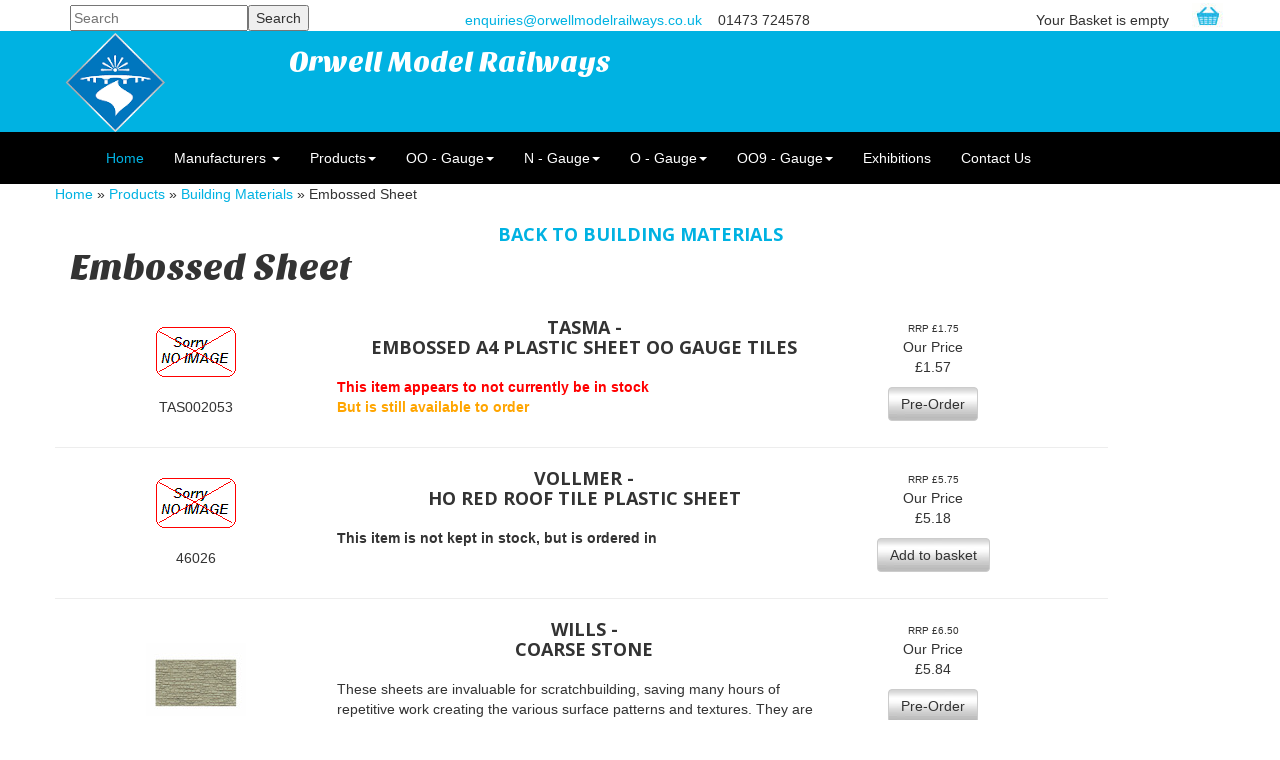

--- FILE ---
content_type: text/html; charset=UTF-8
request_url: https://www.orwellmodelrailways.co.uk/products/building-materials/embossed-sheet?page=9
body_size: 8834
content:
<!DOCTYPE html>
<html lang='en'>
<head>
    <meta charset='utf-8'>
    <meta http-equiv='X-UA-Compatible' content='IE=edge'>
    <meta name='viewport' content='width=device-width, initial-scale=1'>
    <meta name='msvalidate.01' content='B1BEE7D02820F018C4F6F26A64F86D58' />
    <meta name='keywords' content='Embossed Sheet,Orwell, Model Railways, Railway,Railroad,model,train,trains,ipswich,suffolk,england,exhibition,Bachmann, Hornby, Graham Farish, Chooch'>
    <meta name='description' content='Results 81-90 of 114 '>
    <meta name='title' content=' Page 9 Embossed Sheet available through Orwell Model Railways'>
    <title> Page 9 Embossed Sheet available through Orwell Model Railways</title>
    <!-- Bootstrap -->
    <link href='/css/newbootstrap.css' rel='stylesheet'>
    <link href='/css/sooz.css' rel='stylesheet' type='text/css'>
    <link href='/css/lightbox.min.css' rel='stylesheet'>
    <link href='https://fonts.googleapis.com/css?family=League+Script' rel='stylesheet' type='text/css'>
    <link rel='apple-touch-icon' sizes='180x180' href='/apple-touch-icon.png'>    <link rel='icon' type='image/png' sizes='32x32' href='/favicon-32x32.png'>    <link rel='icon' type='image/png' sizes='16x16' href='/favicon-16x16.png'>    <link rel='manifest' href='/site.webmanifest'>    <link rel='mask-icon' href='/safari-pinned-tab.svg' color='#5bbad5'>    <meta name='msapplication-TileColor' content='#2b5797'>    <meta name='theme-color' content='#ffffff'>    <meta property='og:site_name' content='Orwell Model Railways'>    <meta property='og:type' content='website' />    <meta property='og:url' content='https://www.orwellmodelrailways.co.uk/products/building-materials/embossed-sheet?page=9'>    <link rel='canonical' href='https://www.orwellmodelrailways.co.uk/products/building-materials/embossed-sheet?page=9' />
<link rel="prev" a href="https://www.orwellmodelrailways.co.uk/products/building-materials/embossed-sheet?page=8"/><link rel="next" a href="https://www.orwellmodelrailways.co.uk/products/building-materials/embossed-sheet?page=10"/>    <meta name='theme-color' content='#ffffff'>
<style type='text/css' media='all'>
</style>
    <!-- HTML5 shim and Respond.js for IE8 support of HTML5 elements and media queries -->
    <!-- WARNING: Respond.js doesn't work if you view the page via file:// -->
    <!--[if lt IE 9]>
    <script src='https://oss.maxcdn.com/html5shiv/3.7.2/html5shiv.min.js'></script>
    <script src='https://oss.maxcdn.com/respond/1.4.2/respond.min.js'></script>
    <![endif]-->
<script></script></head>
<body>
<!-- Google Analytics -->
                <script type='text/javascript'>
                (function(i,s,o,g,r,a,m){i['GoogleAnalyticsObject']=r;i[r]=i[r]||function(){
                (i[r].q=i[r].q||[]).push(arguments)},i[r].l=1*new Date();a=s.createElement(o),
                 m=s.getElementsByTagName(o)[0];a.async=1;a.src=g;m.parentNode.insertBefore(a,m)
                })(window,document,'script','//www.google-analytics.com/analytics.js','ga');

                ga('create', 'UA-109517756-1', 'www.orwellmodelrailways.co.uk');
                ga('send', 'pageview');
            </script>
            <!-- End Google Analytics --><!-- Global site tag (gtag.js) - Google Analytics -->
                <script async src='https://www.googletagmanager.com/gtag/js?id=G-BXHWT3KKYD'></script>
                <script>
                  window.dataLayer = window.dataLayer || [];
                  function gtag(){dataLayer.push(arguments);}
                  gtag('js', new Date());

                  gtag('config', 'G-BXHWT3KKYD');
                </script><div id='top-wrapper'><div id='top-wrapper'><div class='container hidden-991 hidden-480'><div class='row'><div class='col-md-4 search'><form action='/search.php' method='get'><input type='text' name='search' rows='1' maxlength='30' id='Search' style='vertical-align:middle;' placeholder='Search'></textarea><input type='submit' value='Search' style='vertical-align:middle;'></form></div><div class='enquiries'><span id='email'></span> &nbsp;&nbsp; 01473 724578</div><a href='/cart.php'><div id='basket'><span class='basket-number'></span></div></a><div class='float-right hidden-480'>Your Basket is empty</div></div></div><nav class='navbar navbar-inverse navbar-fixed-top hidden-992'><div class='container'><div class='navbar-header'><div class='icon-wrapper' onclick='showMobileSearch()' id='mobilesearch'>&nbsp;</div><a href='/cart.php'><div class='icon-wrapper' id='mobilebasket'>&nbsp;</div></a><a href='/'><div class='icon-wrapper' id='mobilehome'>&nbsp;</div></a><a href='tel:+441473 724578'><div class='icon-wrapper' id='mobilephone'>&nbsp;</div></a><a class='nav-bar-toggle collapsed' data-toggle='collapse' data-target='#mobileNavComponents' aria-expanded='false'><div class='icon-wrapper' id='mobilehamburger'>&nbsp;</div></a></div><div class='collapse navbar-collapse' id='mobileNavComponents'><ul class='nav navbar-nav navbar-right'><li class='active'><a href='/'>Home</a></li><li class='dropdown'><a href='#' class='dropdown-toggle' data-toggle='dropdown' role='button' aria-haspopup='true' aria-expanded='false'>Manufacturers <span class='caret'></span></a><ul class='dropdown-menu'><li title='Accurascale'><a href='/products/accurascale/'>Accurascale</a></li><li title='AK'><a href='/products//'>AK</a></li><li title='Albion Alloys'><a href='/products/albion-alloys/'>Albion Alloys</a></li><li title='Ancorton'><a href='/products/ancorton/'>Ancorton</a></li><li title='Auhagen'><a href='/products/auhagen/'>Auhagen</a></li><li title='Bachmann'><a href='/products/bachmann/'>Bachmann</a></li><li title='Bassett Lowke'><a href='/products/bassettlowke/'>Bassett Lowke</a></li><li title='Berko'><a href='/products/berko/'>Berko</a></li><li title='Busch'><a href='/products/busch/'>Busch</a></li><li title='C-Rail'><a href='/products/c-rail/'>C-Rail</a></li><li title='Chooch'><a href='/products/chooch/'>Chooch</a></li><li title='Corgi'><a href='/products/corgi/'>Corgi</a></li><li title='Dapol'><a href='/products/dapol/'>Dapol</a></li><li title='Dundas Models'><a href='/products/dundas-models/'>Dundas Models</a></li><li title='Eckon'><a href='/products/eckon/'>Eckon</a></li><li title='EFE Rail'><a href='/products/efe-rail/'>EFE Rail</a></li><li title='ER Décor'><a href='/products/er-decor/'>ER Décor</a></li><li title='Evergreen'><a href='/products/evergreen/'>Evergreen</a></li><li title='Expo Tools'><a href='/products/expo-tools/'>Expo Tools</a></li><li title='Gaugemaster'><a href='/products/gaugemaster/'>Gaugemaster</a></li><li title='General Electronics'><a href='/products/misc/'>General Electronics</a></li><li title='Graham Farish'><a href='/products/graham-farish/'>Graham Farish</a></li><li title='Heljan'><a href='/products/heljan/'>Heljan</a></li><li title='Hornby'><a href='/products/hornby/'>Hornby</a></li><li title='Humbrol'><a href='/products/humbrol/'>Humbrol</a></li><li title='id Backscenes'><a href='/products/id-backscences/'>id Backscenes</a></li><li title='Intentio'><a href='/products/intentio/'>Intentio</a></li><li title='Javis'><a href='/products/javis/'>Javis</a></li><li title='Kibri'><a href='/products/kibri/'>Kibri</a></li><li title='Metcalfe'><a href='/products/metcalfe/'>Metcalfe</a></li><li title='Mig'><a href='/products/mig-paints/'>Mig</a></li><li title='ModelMaker'><a href='/products/modelmaker/'>ModelMaker</a></li><li title='Modelscene'><a href='/products/model-scene/'>Modelscene</a></li><li title='Natural Scenics'><a href='/products/natscenics/'>Natural Scenics</a></li><li title='Noch'><a href='/products/noch/'>Noch</a></li><li title='Osbourne Model Kits'><a href='/products/omk/'>Osbourne Model Kits</a></li><li title='Oxford Diecast'><a href='/products/oxford-diecast/'>Oxford Diecast</a></li><li title='Oxford Rail'><a href='/products/oxfordrail/'>Oxford Rail</a></li><li title='Parkside'><a href='/products/parkside/'>Parkside</a></li><li title='PD Marsh'><a href='/products/pd-marsh/'>PD Marsh</a></li><li title='Peco'><a href='/products/peco/'>Peco</a></li><li title='Piko'><a href='/products/piko/'>Piko</a></li><li title='Plastruct'><a href='/products/plastruct/'>Plastruct</a></li><li title='Railtec'><a href='/products/railtec/'>Railtec</a></li><li title='Railway Miniatures'><a href='/products/railway-miniatures/'>Railway Miniatures</a></li><li title='Ratio'><a href='/products/ratio/'>Ratio</a></li><li title='Revell'><a href='/products/revell/'>Revell</a></li><li title='Roco'><a href='/products/roco/'>Roco</a></li><li title='Romford'><a href='/products/romford/'>Romford</a></li><li title='Tasma'><a href='/products/tasma/'>Tasma</a></li><li title='Taylor & Smith'><a href='/products/taylorsmith/'>Taylor & Smith</a></li><li title='Tiny Signs'><a href='/products/tiny-signs/'>Tiny Signs</a></li><li title='TrackSide Signs'><a href='/products/trackside/'>TrackSide Signs</a></li><li title='Viessmann'><a href='/products/viessmann/'>Viessmann</a></li><li title='Wills'><a href='/products/wills/'>Wills</a></li><li title='Woodland Scenics'><a href='/products/woodland-scenics/'>Woodland Scenics</a></li><li title='Rapido Trains UK'><a href='/products/rapidouk/'>Rapido Trains UK</a></li><li title='Revolution Trains'><a href='/products/revolution/'>Revolution Trains</a></li></ul></li><li class='dropdown'><a href='#' class='dropdown-toggle' data-toggle='dropdown' role='button' aria-haspopup='true' aria-expanded='false'>Products <span class='caret'></span></a><ul class='dropdown-menu'><li title='Accessories'><a href='/products/accessories/'>Accessories</a></li><li title='Books/DVDs/Puzzles'><a href='/products/books-dvd/'>Books/DVDs/Puzzles</a></li><li title='Building Materials'><a href='/products/building-materials/'>Building Materials</a></li><li title='Car System'><a href='/products/car-system/'>Car System</a></li><li title='Couplings'><a href='/products/couplings/'>Couplings</a></li><li title='DC Controllers'><a href='/products/dc-controllers/'>DC Controllers</a></li><li title='DCC'><a href='/products/dcc/'>DCC</a></li><li title='Decals'><a href='/products/decals/'>Decals</a></li><li title='Electrical'><a href='/products/electrical/'>Electrical</a></li><li title='Field System'><a href='/products/field-system/'>Field System</a></li><li title='Figures Other Scales'><a href='/products/figures/'>Figures Other Scales</a></li><li title='Glues & Sovents'><a href='/products/sovents/'>Glues & Sovents</a></li><li title='HO Gauge'><a href='/products/ho/'>HO Gauge</a></li><li title='Just Plug'><a href='/products/justplug/'>Just Plug</a></li><li title='Kit'><a href='/products/kit/'>Kit</a></li><li title='Lighting Kits'><a href='/products/lighting-kits/'>Lighting Kits</a></li><li title='N Gauge'><a href='/products/n/'>N Gauge</a></li><li title='O Gauge'><a href='/products/o/'>O Gauge</a></li><li title='Oil & Lubricants'><a href='/products/oil/'>Oil & Lubricants</a></li><li title='OO - Gauge'><a href='/products/oo/'>OO - Gauge</a></li><li title='Other'><a href='/products/other/'>Other</a></li><li title='Paints, Powders & Brushes'><a href='/products/paints/'>Paints, Powders & Brushes</a></li><li title='Plastic Kits'><a href='/products/plastic-kits/'>Plastic Kits</a></li><li title='Point Motors'><a href='/products/point-motors/'>Point Motors</a></li><li title='Power Management'><a href='/products/power-management/'>Power Management</a></li><li title='Power Supplies'><a href='/products/power-supplies/'>Power Supplies</a></li><li title='Railway Signage'><a href='/products/railway-signage/'>Railway Signage</a></li><li title='Scenics'><a href='/products/scenic/'>Scenics</a></li><li title='Signals'><a href='/products/signals/'>Signals</a></li><li title='Spares'><a href='/products/spares/'>Spares</a></li><li title='Subterrain'><a href='/products/subterrain/'>Subterrain</a></li><li title='Thomas & Friends'><a href='/products/thomas-and-friends/'>Thomas & Friends</a></li><li title='Tools'><a href='/products/tools/'>Tools</a></li><li title='Track - 1-G'><a href='/products/track-1-g/'>Track - 1-G</a></li><li title='Track - Z'><a href='/products/track-z/'>Track - Z</a></li><li title='Track Tidy'><a href='/products/track-tidy/'>Track Tidy</a></li><li title='Transfers'><a href='/products/transfer/'>Transfers</a></li><li title='TT - Gauge'><a href='/products/tt-gauge/'>TT - Gauge</a></li><li title='Water System'><a href='/products/water-system/'>Water System</a></li></ul></li><li class='dropdown'><a data-toggle='dropdown' class='dropdown-toggle' href='/products/oo/'>OO - Gauge<b class='caret'></b></a><ul role='menu' class='dropdown-menu'><li title='OO Gauge - Building Materials'><a href='/products/oo/building-materials/'>Building Materials</a></li><li title='OO Gauge - Buildings'><a href='/products/oo/buildings/'>Buildings</a></li><li title='OO Gauge - Coaches'><a href='/products/oo/coaches/'>Coaches</a></li><li title='OO Gauge - Containers'><a href='/products/oo/containers/'>Containers</a></li><li title='OO Gauge - Departmental Vehicles'><a href='/products/oo/departmental/'>Departmental Vehicles</a></li><li title='OO Gauge - Figures'><a href='/products/oo/figures/'>Figures</a></li><li title='OO Gauge - Lighting Kits'><a href='/products/oo/lighting-kits/'>Lighting Kits</a></li><li title='OO Gauge - Locomotives'><a href='/products/oo/locos/'>Locomotives</a></li><li title='OO Gauge - Road Vehicles'><a href='/products/oo/road-vehicles/'>Road Vehicles</a></li><li title='OO Gauge - Roadways'><a href='/products/oo/roadways/'>Roadways</a></li><li title='OO Gauge - Rolling Roads'><a href='/products/oo/rolling-roads/'>Rolling Roads</a></li><li title='OO Gauge - Scenics'><a href='/products/oo/scenic/'>Scenics</a></li><li title='OO Gauge - Signals'><a href='/products/oo/signals/'>Signals</a></li><li title='OO Gauge - Spares'><a href='/products/oo/spares/'>Spares</a></li><li title='OO Gauge - Track'><a href='/products/oo/track/'>Track</a></li><li title='OO Gauge - Train Packs'><a href='/products/oo/trainpacks/'>Train Packs</a></li><li title='OO Gauge - Train Sets'><a href='/products/oo/trainsets/'>Train Sets</a></li><li title='OO Gauge - Wagons'><a href='/products/oo/wagons/'>Wagons</a></li></ul></li><li class='dropdown'><a data-toggle='dropdown' class='dropdown-toggle' href='/products/n/'>N - Gauge<b class='caret'></b></a><ul role='menu' class='dropdown-menu'><li title='N Gauge - Building Materials'><a href='/products/n/building-materials/'>Building Materials</a></li><li title='N Gauge - Buildings'><a href='/products/n/buildings/'>Buildings</a></li><li title='N Gauge - Coaches'><a href='/products/n/coaches/'>Coaches</a></li><li title='N Gauge - Containers'><a href='/products/n/containers/'>Containers</a></li><li title='N Gauge - Figures'><a href='/products/n/figures/'>Figures</a></li><li title='N Gauge - Lighting Kits'><a href='/products/n/lighting-kits/'>Lighting Kits</a></li><li title='N Gauge - Locomotives'><a href='/products/n/locos/'>Locomotives</a></li><li title='N Gauge - Road Vehicles'><a href='/products/n/road-vehicles/'>Road Vehicles</a></li><li title='N Gauge - Roadways'><a href='/products/n/roadways/'>Roadways</a></li><li title='N Gauge - Scenics'><a href='/products/n/scenic/'>Scenics</a></li><li title='N Gauge - Signals'><a href='/products/n/signals/'>Signals</a></li><li title='N Gauge - Spares'><a href='/products/n/spares/'>Spares</a></li><li title='N Gauge - Track'><a href='/products/n/track/'>Track</a></li><li title='N Gauge - Train Packs'><a href='/products/n/trainpacks/'>Train Packs</a></li><li title='N Gauge - Train Sets'><a href='/products/n/trainsets/'>Train Sets</a></li><li title='N Gauge - Wagons'><a href='/products/n/wagons/'>Wagons</a></li></ul></li><li class='dropdown'><a data-toggle='dropdown' class='dropdown-toggle' href='/products/o/'>O - Gauge<b class='caret'></b></a><ul role='menu' class='dropdown-menu'><li title='O Gauge - Buildings'><a href='/products/o/buildings/'>Buildings</a></li><li title='O Gauge - Coaches'><a href='/products/o/coaches/'>Coaches</a></li><li title='O Gauge - Figures'><a href='/products/o/figures/'>Figures</a></li><li title='O Gauge - Locomotives'><a href='/products/o/locos/'>Locomotives</a></li><li title='O Gauge - Road Vehicles'><a href='/products/o/road-vehicles/'>Road Vehicles</a></li><li title='O Gauge - Roadways'><a href='/products/o/roadways/'>Roadways</a></li><li title='O Gauge - Signals'><a href='/products/o/signals/'>Signals</a></li><li title='O Gauge - Spares'><a href='/products/o/spares/'>Spares</a></li><li title='O Gauge - Track'><a href='/products/o/track/'>Track</a></li><li title='O Gauge - Wagons'><a href='/products/o/wagons/'>Wagons</a></li></ul></li><li class='dropdown'><a data-toggle='dropdown' class='dropdown-toggle' href='/products/oo9/'>oo9 - Gauge<b class='caret'></b></a><ul role='menu' class='dropdown-menu'><li title='oo9 Gauge - Buildings'><a href='/products/oo9/buildings/'>Buildings</a></li><li title='oo9 Gauge - Coaches'><a href='/products/oo9/coaches/'>Coaches</a></li><li title='oo9 Gauge - Locomotives'><a href='/products/oo9/locos/'>Locomotives</a></li><li title='oo9 Gauge - Spares'><a href='/products/oo9/spares/'>Spares</a></li><li title='oo9 Gauge - Track'><a href='/products/oo9/track/'>Track</a></li><li title='oo9 Gauge - Wagons'><a href='/products/oo9/wagons/'>Wagons</a></li></ul></li><li><a href='/exhibitions.php'>Exhibitions</a></li><li><a href='/contact.php'>Contact Us</a></li></ul></div></div></nav></div><div class='header-wrapper hidden-991 hidden-768 hidden-480'><div class='container'><div class='row'><div class='logo-small'><a href='/index.php'><img src='/images/company-logo-small.png' width='120' height='100' alt='Orwell Model Railways Logo' class='img-responsive'/></a></div><div id='header-text-wide'><div id='script-heading2'>Orwell Model Railways</div></div></div></div></div><div class='nav-wrapper hidden-991'><div class='container'><div class='row'><nav role='navigation' class='navbar navbar-inverse'><div class='navbar-header'><button type='button' data-target='#navbarCollapse' data-toggle='collapse' class='navbar-toggle'><span class='sr-only'>Toggle navigation</span><span class='icon-bar'></span><span class='icon-bar'></span><span class='icon-bar'></span></button><a href='#' class='navbar-brand'><div class='nav-blue hidden-992'>Menu</div></a></div><div id='navbarCollapse' class='collapse navbar-collapse'><ul class='nav navbar-nav'><li class='active'><a href='/'>Home</a></li><li class='dropdown'><a data-toggle='dropdown' class='dropdown-toggle' href='/products/'>Manufacturers <b class='caret'></b></a><ul role='menu' class='dropdown-menu'><li title='Accurascale'><a href='/products/accurascale/'>Accurascale</a></li><li title='AK'><a href='/products//'>AK</a></li><li title='Albion Alloys'><a href='/products/albion-alloys/'>Albion Alloys</a></li><li title='Ancorton'><a href='/products/ancorton/'>Ancorton</a></li><li title='Auhagen'><a href='/products/auhagen/'>Auhagen</a></li><li title='Bachmann'><a href='/products/bachmann/'>Bachmann</a></li><li title='Bassett Lowke'><a href='/products/bassettlowke/'>Bassett Lowke</a></li><li title='Berko'><a href='/products/berko/'>Berko</a></li><li title='Busch'><a href='/products/busch/'>Busch</a></li><li title='C-Rail'><a href='/products/c-rail/'>C-Rail</a></li><li title='Chooch'><a href='/products/chooch/'>Chooch</a></li><li title='Corgi'><a href='/products/corgi/'>Corgi</a></li><li title='Dapol'><a href='/products/dapol/'>Dapol</a></li><li title='Dundas Models'><a href='/products/dundas-models/'>Dundas Models</a></li><li title='Eckon'><a href='/products/eckon/'>Eckon</a></li><li title='EFE Rail'><a href='/products/efe-rail/'>EFE Rail</a></li><li title='ER Décor'><a href='/products/er-decor/'>ER Décor</a></li><li title='Evergreen'><a href='/products/evergreen/'>Evergreen</a></li><li title='Expo Tools'><a href='/products/expo-tools/'>Expo Tools</a></li><li title='Gaugemaster'><a href='/products/gaugemaster/'>Gaugemaster</a></li><li title='General Electronics'><a href='/products/misc/'>General Electronics</a></li><li title='Graham Farish'><a href='/products/graham-farish/'>Graham Farish</a></li><li title='Heljan'><a href='/products/heljan/'>Heljan</a></li><li title='Hornby'><a href='/products/hornby/'>Hornby</a></li><li title='Humbrol'><a href='/products/humbrol/'>Humbrol</a></li><li title='id Backscenes'><a href='/products/id-backscences/'>id Backscenes</a></li><li title='Intentio'><a href='/products/intentio/'>Intentio</a></li><li title='Javis'><a href='/products/javis/'>Javis</a></li><li title='Kibri'><a href='/products/kibri/'>Kibri</a></li><li title='Metcalfe'><a href='/products/metcalfe/'>Metcalfe</a></li><li title='Mig'><a href='/products/mig-paints/'>Mig</a></li><li title='ModelMaker'><a href='/products/modelmaker/'>ModelMaker</a></li><li title='Modelscene'><a href='/products/model-scene/'>Modelscene</a></li><li title='Natural Scenics'><a href='/products/natscenics/'>Natural Scenics</a></li><li title='Noch'><a href='/products/noch/'>Noch</a></li><li title='Osbourne Model Kits'><a href='/products/omk/'>Osbourne Model Kits</a></li><li title='Oxford Diecast'><a href='/products/oxford-diecast/'>Oxford Diecast</a></li><li title='Oxford Rail'><a href='/products/oxfordrail/'>Oxford Rail</a></li><li title='Parkside'><a href='/products/parkside/'>Parkside</a></li><li title='PD Marsh'><a href='/products/pd-marsh/'>PD Marsh</a></li><li title='Peco'><a href='/products/peco/'>Peco</a></li><li title='Piko'><a href='/products/piko/'>Piko</a></li><li title='Plastruct'><a href='/products/plastruct/'>Plastruct</a></li><li title='Railtec'><a href='/products/railtec/'>Railtec</a></li><li title='Railway Miniatures'><a href='/products/railway-miniatures/'>Railway Miniatures</a></li><li title='Ratio'><a href='/products/ratio/'>Ratio</a></li><li title='Revell'><a href='/products/revell/'>Revell</a></li><li title='Roco'><a href='/products/roco/'>Roco</a></li><li title='Romford'><a href='/products/romford/'>Romford</a></li><li title='Tasma'><a href='/products/tasma/'>Tasma</a></li><li title='Taylor & Smith'><a href='/products/taylorsmith/'>Taylor & Smith</a></li><li title='Tiny Signs'><a href='/products/tiny-signs/'>Tiny Signs</a></li><li title='TrackSide Signs'><a href='/products/trackside/'>TrackSide Signs</a></li><li title='Viessmann'><a href='/products/viessmann/'>Viessmann</a></li><li title='Wills'><a href='/products/wills/'>Wills</a></li><li title='Woodland Scenics'><a href='/products/woodland-scenics/'>Woodland Scenics</a></li><li title='Rapido Trains UK'><a href='/products/rapidouk/'>Rapido Trains UK</a></li><li title='Revolution Trains'><a href='/products/revolution/'>Revolution Trains</a></li></ul></li><li class='dropdown'><a data-toggle='dropdown' class='dropdown-toggle' href='/products/categories.php'>Products<b class='caret'></b></a><ul role='menu' class='dropdown-menu'><li title='Accessories'><a href='/products/accessories/'>Accessories</a></li><li title='Books/DVDs/Puzzles'><a href='/products/books-dvd/'>Books/DVDs/Puzzles</a></li><li title='Building Materials'><a href='/products/building-materials/'>Building Materials</a></li><li title='Car System'><a href='/products/car-system/'>Car System</a></li><li title='Couplings'><a href='/products/couplings/'>Couplings</a></li><li title='DC Controllers'><a href='/products/dc-controllers/'>DC Controllers</a></li><li title='DCC'><a href='/products/dcc/'>DCC</a></li><li title='Decals'><a href='/products/decals/'>Decals</a></li><li title='Electrical'><a href='/products/electrical/'>Electrical</a></li><li title='Field System'><a href='/products/field-system/'>Field System</a></li><li title='Figures Other Scales'><a href='/products/figures/'>Figures Other Scales</a></li><li title='Glues & Sovents'><a href='/products/sovents/'>Glues & Sovents</a></li><li title='HO Gauge'><a href='/products/ho/'>HO Gauge</a></li><li title='Just Plug'><a href='/products/justplug/'>Just Plug</a></li><li title='Kit'><a href='/products/kit/'>Kit</a></li><li title='Lighting Kits'><a href='/products/lighting-kits/'>Lighting Kits</a></li><li title='N Gauge'><a href='/products/n/'>N Gauge</a></li><li title='O Gauge'><a href='/products/o/'>O Gauge</a></li><li title='Oil & Lubricants'><a href='/products/oil/'>Oil & Lubricants</a></li><li title='OO - Gauge'><a href='/products/oo/'>OO - Gauge</a></li><li title='Other'><a href='/products/other/'>Other</a></li><li title='Paints, Powders & Brushes'><a href='/products/paints/'>Paints, Powders & Brushes</a></li><li title='Plastic Kits'><a href='/products/plastic-kits/'>Plastic Kits</a></li><li title='Point Motors'><a href='/products/point-motors/'>Point Motors</a></li><li title='Power Management'><a href='/products/power-management/'>Power Management</a></li><li title='Power Supplies'><a href='/products/power-supplies/'>Power Supplies</a></li><li title='Railway Signage'><a href='/products/railway-signage/'>Railway Signage</a></li><li title='Scenics'><a href='/products/scenic/'>Scenics</a></li><li title='Signals'><a href='/products/signals/'>Signals</a></li><li title='Spares'><a href='/products/spares/'>Spares</a></li><li title='Subterrain'><a href='/products/subterrain/'>Subterrain</a></li><li title='Thomas & Friends'><a href='/products/thomas-and-friends/'>Thomas & Friends</a></li><li title='Tools'><a href='/products/tools/'>Tools</a></li><li title='Track - 1-G'><a href='/products/track-1-g/'>Track - 1-G</a></li><li title='Track - Z'><a href='/products/track-z/'>Track - Z</a></li><li title='Track Tidy'><a href='/products/track-tidy/'>Track Tidy</a></li><li title='Transfers'><a href='/products/transfer/'>Transfers</a></li><li title='TT - Gauge'><a href='/products/tt-gauge/'>TT - Gauge</a></li><li title='Water System'><a href='/products/water-system/'>Water System</a></li></ul></li><li class='dropdown'><a data-toggle='dropdown' class='dropdown-toggle' href='/products/oo/'>OO - Gauge<b class='caret'></b></a><ul role='menu' class='dropdown-menu'><li title='OO - Gauge - Building Materials'><a href='/products/oo/building-materials/'>Building Materials</a></li><li title='OO - Gauge - Buildings'><a href='/products/oo/buildings/'>Buildings</a></li><li title='OO - Gauge - Coaches'><a href='/products/oo/coaches/'>Coaches</a></li><li title='OO - Gauge - Containers'><a href='/products/oo/containers/'>Containers</a></li><li title='OO - Gauge - Departmental Vehicles'><a href='/products/oo/departmental/'>Departmental Vehicles</a></li><li title='OO - Gauge - Figures'><a href='/products/oo/figures/'>Figures</a></li><li title='OO - Gauge - Lighting Kits'><a href='/products/oo/lighting-kits/'>Lighting Kits</a></li><li title='OO - Gauge - Locomotives'><a href='/products/oo/locos/'>Locomotives</a></li><li title='OO - Gauge - Road Vehicles'><a href='/products/oo/road-vehicles/'>Road Vehicles</a></li><li title='OO - Gauge - Roadways'><a href='/products/oo/roadways/'>Roadways</a></li><li title='OO - Gauge - Rolling Roads'><a href='/products/oo/rolling-roads/'>Rolling Roads</a></li><li title='OO - Gauge - Scenics'><a href='/products/oo/scenic/'>Scenics</a></li><li title='OO - Gauge - Signals'><a href='/products/oo/signals/'>Signals</a></li><li title='OO - Gauge - Spares'><a href='/products/oo/spares/'>Spares</a></li><li title='OO - Gauge - Track'><a href='/products/oo/track/'>Track</a></li><li title='OO - Gauge - Train Packs'><a href='/products/oo/trainpacks/'>Train Packs</a></li><li title='OO - Gauge - Train Sets'><a href='/products/oo/trainsets/'>Train Sets</a></li><li title='OO - Gauge - Wagons'><a href='/products/oo/wagons/'>Wagons</a></li></ul></li><li class='dropdown'><a data-toggle='dropdown' class='dropdown-toggle' href='/products/n/'>N - Gauge<b class='caret'></b></a><ul role='menu' class='dropdown-menu'><li title='N - Gauge - Building Materials'><a href='/products/n/building-materials/'>Building Materials</a></li><li title='N - Gauge - Buildings'><a href='/products/n/buildings/'>Buildings</a></li><li title='N - Gauge - Coaches'><a href='/products/n/coaches/'>Coaches</a></li><li title='N - Gauge - Containers'><a href='/products/n/containers/'>Containers</a></li><li title='N - Gauge - Figures'><a href='/products/n/figures/'>Figures</a></li><li title='N - Gauge - Lighting Kits'><a href='/products/n/lighting-kits/'>Lighting Kits</a></li><li title='N - Gauge - Locomotives'><a href='/products/n/locos/'>Locomotives</a></li><li title='N - Gauge - Road Vehicles'><a href='/products/n/road-vehicles/'>Road Vehicles</a></li><li title='N - Gauge - Roadways'><a href='/products/n/roadways/'>Roadways</a></li><li title='N - Gauge - Scenics'><a href='/products/n/scenic/'>Scenics</a></li><li title='N - Gauge - Signals'><a href='/products/n/signals/'>Signals</a></li><li title='N - Gauge - Spares'><a href='/products/n/spares/'>Spares</a></li><li title='N - Gauge - Track'><a href='/products/n/track/'>Track</a></li><li title='N - Gauge - Train Packs'><a href='/products/n/trainpacks/'>Train Packs</a></li><li title='N - Gauge - Train Sets'><a href='/products/n/trainsets/'>Train Sets</a></li><li title='N - Gauge - Wagons'><a href='/products/n/wagons/'>Wagons</a></li></ul></li><li class='dropdown'><a data-toggle='dropdown' class='dropdown-toggle' href='/products/n/'>O - Gauge<b class='caret'></b></a><ul role='menu' class='dropdown-menu'><li title='O - Gauge - Buildings'><a href='/products/o/buildings/'>Buildings</a></li><li title='O - Gauge - Coaches'><a href='/products/o/coaches/'>Coaches</a></li><li title='O - Gauge - Figures'><a href='/products/o/figures/'>Figures</a></li><li title='O - Gauge - Locomotives'><a href='/products/o/locos/'>Locomotives</a></li><li title='O - Gauge - Road Vehicles'><a href='/products/o/road-vehicles/'>Road Vehicles</a></li><li title='O - Gauge - Roadways'><a href='/products/o/roadways/'>Roadways</a></li><li title='O - Gauge - Signals'><a href='/products/o/signals/'>Signals</a></li><li title='O - Gauge - Spares'><a href='/products/o/spares/'>Spares</a></li><li title='O - Gauge - Track'><a href='/products/o/track/'>Track</a></li><li title='O - Gauge - Wagons'><a href='/products/o/wagons/'>Wagons</a></li></ul></li><li class='dropdown'><a data-toggle='dropdown' class='dropdown-toggle' href='/products/oo9/'>OO9 - Gauge<b class='caret'></b></a><ul role='menu' class='dropdown-menu'><li title='OO9 - Buildings'><a href='/products/oo9/buildings/'>Buildings</a></li><li title='OO9 - Coaches'><a href='/products/oo9/coaches/'>Coaches</a></li><li title='OO9 - Locomotives'><a href='/products/oo9/locos/'>Locomotives</a></li><li title='OO9 - Spares'><a href='/products/oo9/spares/'>Spares</a></li><li title='OO9 - Track'><a href='/products/oo9/track/'>Track</a></li><li title='OO9 - Wagons'><a href='/products/oo9/wagons/'>Wagons</a></li></ul></li><li><a href='/exhibitions.php'>Exhibitions</a></li><li><a href='/contact.php'>Contact Us</a></li></ul></div></nav></div></div></div><div class='main-wrapper'>
<div class='container'>
  <div class='search-row hidden-992' id='mobsea'>
    <form action='/search.php' method='get'>
      <input type='text' name='search' placeholder='Search our Products' style='width:300px;' rows='1' maxlength='30'></textarea>
      <input type='submit' id='search-submit' value=''>
    </form>
  </div><span class='breadcrumbs'><a href="https://www.orwellmodelrailways.co.uk/">Home</a> &raquo; <a href="https://www.orwellmodelrailways.co.uk/products/">Products</a> &raquo; <a href="https://www.orwellmodelrailways.co.uk/products/building-materials/">Building Materials</a> &raquo; Embossed Sheet</span><div class='row'>
<div class='row'><div class='col-md-4'><h1>Embossed Sheet</h1></div>
<div class='col-md-4'><a href='/products/building-materials/'><h3>Back to Building Materials</h3></a>
</div></div>
</div><span itemscope itemtype='https://schema.org/Product'>
<div class='row product-listing'>
<meta itemprop="gtin12" content="799439003606"><div itemprop="brand" itemtype="https://schema.org/Brand" itemscope><meta itemprop="name" content="Tasma" /></div><div itemprop="manufacturer" itemscope itemtype="https://schema.org/Organization"><meta itemprop="name" content="Tasma"></div><div class='col-md-3'>
<div class='listed-products'><div id='product-images'><link itemprop='image' href='www.orwellmodelrailways.co.uk/products/noimage.gif' /><img src='/products/images/placeholder.png' data-src='/products/noimage.gif' width="80" height="50" alt='Embossed A4 Plastic Sheet OO Gauge Tiles'/><link itemprop='image' href='https://www.orwellmodelrailways.co.uk//products/noimage.gif' /></div><br/><span itemprop='productID'>TAS002053</span></div>
</div><div class='col-md-6'><h3>Tasma - <div itemprop="name">Embossed A4 Plastic Sheet OO Gauge Tiles</div></h3><meta itemprop="model" content="TAS002053"><meta itemprop='sku' content='TAS002053' /><meta itemprop='mpn' content='TAS002053' /><meta itemprop='weight' content='0' unitCode='g' /><p itemprop='description'></p><p><span class='outofstock'>This item appears to not currently be in stock</span>
<br><span class='onbackorder'>But is still available to order</span>
</div><div class='col-md-2 prices'><div itemprop="offers" itemscope itemtype="https://schema.org/Offer"><link itemprop="url" href="https://www.orwellmodelrailways.co.uk/products/tasma/embossed-a4-plastic-sheet-oo-tiles" /><span class='rrp'>RRP &pound;1.75</span><br><span class='ourprice'>Our Price<br>
<span itemprop='priceCurrency' content='GBP'>&pound;</span><span itemprop='price'>1.57</span></span>
<p></p><form action="/cart.php?action=add&amp;id=28868" method="post"><fieldset><button class='btn btn-default'>Pre-Order</button><br>
</fieldset></form><link itemprop="itemCondition" href="https://schema.org/NewCondition" /><link itemprop="availability" href="https://schema.org/PreOrder" /><meta itemprop="priceValidUntil" content="2027-01-27" /></div></div></div>
</span><span itemscope itemtype='https://schema.org/Product'>
<div class='row product-listing'>
<meta itemprop="gtin13" content="4026602460260"><div itemprop="brand" itemtype="https://schema.org/Brand" itemscope><meta itemprop="name" content="Vollmer" /></div><div itemprop="manufacturer" itemscope itemtype="https://schema.org/Organization"><meta itemprop="name" content="Vollmer"></div><div class='col-md-3'>
<div class='listed-products'><div id='product-images'><link itemprop='image' href='www.orwellmodelrailways.co.uk/products/noimage.gif' /><img src='/products/images/placeholder.png' data-src='/products/noimage.gif' width="80" height="50" alt='HO Red Roof Tile Plastic Sheet'/><link itemprop='image' href='https://www.orwellmodelrailways.co.uk//products/noimage.gif' /></div><br/><span itemprop='productID'>46026</span></div>
</div><div class='col-md-6'><h3>Vollmer - <div itemprop="name">HO Red Roof Tile Plastic Sheet</div></h3><meta itemprop="model" content="46026"><meta itemprop='sku' content='46026' /><meta itemprop='mpn' content='46026' /><meta itemprop='weight' content='0' unitCode='g' /><p itemprop='description'></p><p><b>This item is not kept in stock, but is ordered in</b>
</div><div class='col-md-2 prices'><div itemprop="offers" itemscope itemtype="https://schema.org/Offer"><link itemprop="url" href="https://www.orwellmodelrailways.co.uk/products/vollmer/ho-red-roof-tile-plastic-sheet" /><span class='rrp'>RRP &pound;5.75</span><br><span class='ourprice'>Our Price<br>
<span itemprop='priceCurrency' content='GBP'>&pound;</span><span itemprop='price'>5.18</span></span>
<p></p><form action="/cart.php?action=add&amp;id=32082" method="post"><fieldset><button class='btn btn-default'>Add to basket</button><br>
</fieldset></form><link itemprop="itemCondition" href="https://schema.org/NewCondition" /><link itemprop="availability" href="https://schema.org/PreOrder" /><meta itemprop="priceValidUntil" content="2027-01-27" /></div></div></div>
</span><span itemscope itemtype='https://schema.org/Product'>
<div class='row product-listing'>
<meta itemprop="gtin13" content="5050881160008"><div itemprop="brand" itemtype="https://schema.org/Brand" itemscope><meta itemprop="name" content="Wills" /></div><div itemprop="manufacturer" itemscope itemtype="https://schema.org/Organization"><meta itemprop="name" content="Wills"></div><div class='col-md-3'>
<div class='listed-products'><div id='product-images'><link itemprop='image' href='www.orwellmodelrailways.co.uk/products/wills/images/ssmp200/thumb.jpg' /><a href='/products/wills/images/ssmp200/ssmp200.jpg' data-lightbox='ssmp200' data-title='Coarse Stone'><link itemprop='image' href='https://www.orwellmodelrailways.co.uk//products/wills/images/ssmp200/ssmp200.jpg' /><img src='/products/images/placeholder.png' data-src='/products/wills/images/ssmp200/thumb.jpg' width="100" height="100" alt='Coarse Stone'/><link itemprop='image' href='https://www.orwellmodelrailways.co.uk//products/wills/images/ssmp200/thumb.jpg' /></a></div><br/><span itemprop='productID'>SSMP200</span></div>
</div><div class='col-md-6'><h3>Wills - <div itemprop="name">Coarse Stone</div></h3><meta itemprop="model" content="SSMP200"><meta itemprop='sku' content='SSMP200' /><meta itemprop='mpn' content='SSMP200' /><meta itemprop='weight' content='85' unitCode='g' /><p itemprop='description'>These sheets are invaluable for scratchbuilding, saving many hours of repetitive work creating the various surface patterns and textures. They are the same as those used in the Craftsman kits to make extension work easier. Each pack contains 4 sheets... <a href='/products/wills/coarse-stone-ssmp200' title='More information on Coarse Stone' itemprop='url'> more ...</a></p><p><p><a href='/products/wills/coarse-stone-ssmp200' title='More information on Coarse Stone'>more info on Coarse Stone...</a></br><span class='outofstock'>This item appears to not currently be in stock</span>
<br><span class='onbackorder'>But is still available to order</span>
</div><div class='col-md-2 prices'><div itemprop="offers" itemscope itemtype="https://schema.org/Offer"><link itemprop="url" href="https://www.orwellmodelrailways.co.uk/products/wills/coarse-stone-ssmp200" /><span class='rrp'>RRP &pound;6.50</span><br><span class='ourprice'>Our Price<br>
<span itemprop='priceCurrency' content='GBP'>&pound;</span><span itemprop='price'>5.84</span></span>
<p></p><form action="/cart.php?action=add&amp;id=17322" method="post"><fieldset><button class='btn btn-default'>Pre-Order</button><br>
</fieldset></form><link itemprop="itemCondition" href="https://schema.org/NewCondition" /><link itemprop="availability" href="https://schema.org/PreOrder" /><meta itemprop="priceValidUntil" content="2027-01-27" /></div></div></div>
</span><span itemscope itemtype='https://schema.org/Product'>
<div class='row product-listing'>
<meta itemprop="gtin13" content="5050881160107"><div itemprop="brand" itemtype="https://schema.org/Brand" itemscope><meta itemprop="name" content="Wills" /></div><div itemprop="manufacturer" itemscope itemtype="https://schema.org/Organization"><meta itemprop="name" content="Wills"></div><div class='col-md-3'>
<div class='listed-products'><div id='product-images'><link itemprop='image' href='www.orwellmodelrailways.co.uk/products/wills/images/ssmp201/thumb.jpg' /><a href='/products/wills/images/ssmp201/ssmp201.jpg' data-lightbox='ssmp201' data-title='Wood Planking'><link itemprop='image' href='https://www.orwellmodelrailways.co.uk//products/wills/images/ssmp201/ssmp201.jpg' /><img src='/products/images/placeholder.png' data-src='/products/wills/images/ssmp201/thumb.jpg' width="100" height="100" alt='Wood Planking'/><link itemprop='image' href='https://www.orwellmodelrailways.co.uk//products/wills/images/ssmp201/thumb.jpg' /></a></div><br/><span itemprop='productID'>SSMP201</span></div>
</div><div class='col-md-6'><h3>Wills - <div itemprop="name">Wood Planking</div></h3><meta itemprop="model" content="SSMP201"><meta itemprop='sku' content='SSMP201' /><meta itemprop='mpn' content='SSMP201' /><meta itemprop='weight' content='0' unitCode='g' /><p itemprop='description'>These sheets are invaluable for scratchbuilding, saving many hours of repetitive work creating the various surface patterns and textures. They are the same as those used in the Craftsman kits to make extension work easier. Each pack contains 4 sheets... <a href='/products/wills/wood-planking-ssmp201' title='More information on Wood Planking' itemprop='url'> more ...</a></p><p><p><a href='/products/wills/wood-planking-ssmp201' title='More information on Wood Planking'>more info on Wood Planking...</a></br><span class='outofstock'>This item appears to not currently be in stock</span>
<br><span class='onbackorder'>But is still available to order</span>
</div><div class='col-md-2 prices'><div itemprop="offers" itemscope itemtype="https://schema.org/Offer"><link itemprop="url" href="https://www.orwellmodelrailways.co.uk/products/wills/wood-planking-ssmp201" /><span class='rrp'>RRP &pound;6.50</span><br><span class='ourprice'>Our Price<br>
<span itemprop='priceCurrency' content='GBP'>&pound;</span><span itemprop='price'>5.84</span></span>
<p></p><form action="/cart.php?action=add&amp;id=17323" method="post"><fieldset><button class='btn btn-default'>Pre-Order</button><br>
</fieldset></form><link itemprop="itemCondition" href="https://schema.org/NewCondition" /><link itemprop="availability" href="https://schema.org/PreOrder" /><meta itemprop="priceValidUntil" content="2027-01-27" /></div></div></div>
</span><span itemscope itemtype='https://schema.org/Product'>
<div class='row product-listing'>
<meta itemprop="gtin13" content="5050881160206"><div itemprop="brand" itemtype="https://schema.org/Brand" itemscope><meta itemprop="name" content="Wills" /></div><div itemprop="manufacturer" itemscope itemtype="https://schema.org/Organization"><meta itemprop="name" content="Wills"></div><div class='col-md-3'>
<div class='listed-products'><div id='product-images'><link itemprop='image' href='www.orwellmodelrailways.co.uk/products/wills/images/ssmp202/thumb.jpg' /><a href='/products/wills/images/ssmp202/ssmp202.jpg' data-lightbox='ssmp202' data-title='Dressed Stonework'><link itemprop='image' href='https://www.orwellmodelrailways.co.uk//products/wills/images/ssmp202/ssmp202.jpg' /><img src='/products/images/placeholder.png' data-src='/products/wills/images/ssmp202/thumb.jpg' width="100" height="100" alt='Dressed Stonework'/><link itemprop='image' href='https://www.orwellmodelrailways.co.uk//products/wills/images/ssmp202/thumb.jpg' /></a></div><br/><span itemprop='productID'>SSMP202</span></div>
</div><div class='col-md-6'><h3>Wills - <div itemprop="name">Dressed Stonework</div></h3><meta itemprop="model" content="SSMP202"><meta itemprop='sku' content='SSMP202' /><meta itemprop='mpn' content='SSMP202' /><meta itemprop='weight' content='0' unitCode='g' /><p itemprop='description'>These sheets are invaluable for scratchbuilding, saving many hours of repetitive work creating the various surface patterns and textures. They are the same as those used in the Craftsman kits to make extension work easier. Each pack contains 4 sheets... <a href='/products/wills/dressed-stonework' title='More information on Dressed Stonework' itemprop='url'> more ...</a></p><p><p><a href='/products/wills/dressed-stonework' title='More information on Dressed Stonework'>more info on Dressed Stonework...</a></br><span class='outofstock'>This item appears to not currently be in stock</span>
<br><span class='onbackorder'>But is still available to order</span>
</div><div class='col-md-2 prices'><div itemprop="offers" itemscope itemtype="https://schema.org/Offer"><link itemprop="url" href="https://www.orwellmodelrailways.co.uk/products/wills/dressed-stonework" /><span class='rrp'>RRP &pound;6.50</span><br><span class='ourprice'>Our Price<br>
<span itemprop='priceCurrency' content='GBP'>&pound;</span><span itemprop='price'>5.84</span></span>
<p></p><form action="/cart.php?action=add&amp;id=17324" method="post"><fieldset><button class='btn btn-default'>Pre-Order</button><br>
</fieldset></form><link itemprop="itemCondition" href="https://schema.org/NewCondition" /><link itemprop="availability" href="https://schema.org/PreOrder" /><meta itemprop="priceValidUntil" content="2027-01-27" /></div></div></div>
</span><span itemscope itemtype='https://schema.org/Product'>
<div class='row product-listing'>
<meta itemprop="gtin13" content="5050881160404"><div itemprop="brand" itemtype="https://schema.org/Brand" itemscope><meta itemprop="name" content="Wills" /></div><div itemprop="manufacturer" itemscope itemtype="https://schema.org/Organization"><meta itemprop="name" content="Wills"></div><div class='col-md-3'>
<div class='listed-products'><div id='product-images'><link itemprop='image' href='www.orwellmodelrailways.co.uk/products/wills/images/ssmp204/thumb.jpg' /><a href='/products/wills/images/ssmp204/ssmp204.jpg' data-lightbox='ssmp204' data-title='Granite Setts'><link itemprop='image' href='https://www.orwellmodelrailways.co.uk//products/wills/images/ssmp204/ssmp204.jpg' /><img src='/products/images/placeholder.png' data-src='/products/wills/images/ssmp204/thumb.jpg' width="100" height="100" alt='Granite Setts'/><link itemprop='image' href='https://www.orwellmodelrailways.co.uk//products/wills/images/ssmp204/thumb.jpg' /></a></div><br/><span itemprop='productID'>SSMP204</span></div>
</div><div class='col-md-6'><h3>Wills - <div itemprop="name">Granite Setts</div></h3><meta itemprop="model" content="SSMP204"><meta itemprop='sku' content='SSMP204' /><meta itemprop='mpn' content='SSMP204' /><meta itemprop='weight' content='0' unitCode='g' /><p itemprop='description'>These sheets are invaluable for scratchbuilding, saving many hours of repetitive work creating the various surface patterns and textures. They are the same as those used in the Craftsman kits to make extension work easier. Each pack contains 4 sheets... <a href='/products/wills/granite-setts' title='More information on Granite Setts' itemprop='url'> more ...</a></p><p><p><a href='/products/wills/granite-setts' title='More information on Granite Setts'>more info on Granite Setts...</a></br><span class='limitedstock'>Only 1 remaining in stock</span>
</div><div class='col-md-2 prices'><div itemprop="offers" itemscope itemtype="https://schema.org/Offer"><link itemprop="url" href="https://www.orwellmodelrailways.co.uk/products/wills/granite-setts" /><span class='rrp'>RRP &pound;6.50</span><br><span class='ourprice'>Our Price<br>
<span itemprop='priceCurrency' content='GBP'>&pound;</span><span itemprop='price'>5.84</span></span>
<p></p><form action="/cart.php?action=add&amp;id=17326" method="post"><fieldset><button class='btn btn-default'>Add to basket</button><br>
</fieldset></form><link itemprop="itemCondition" href="https://schema.org/NewCondition" /><link itemprop="availability" href="https://schema.org/LimitedAvailability" /><meta itemprop="priceValidUntil" content="2027-01-27" /></div></div></div>
</span><span itemscope itemtype='https://schema.org/Product'>
<div class='row product-listing'>
<meta itemprop="gtin13" content="5050881160503"><div itemprop="brand" itemtype="https://schema.org/Brand" itemscope><meta itemprop="name" content="Wills" /></div><div itemprop="manufacturer" itemscope itemtype="https://schema.org/Organization"><meta itemprop="name" content="Wills"></div><div class='col-md-3'>
<div class='listed-products'><div id='product-images'><link itemprop='image' href='www.orwellmodelrailways.co.uk/products/wills/images/ssmp205/thumb.jpg' /><a href='/products/wills/images/ssmp205/ssmp205.jpg' data-lightbox='ssmp205' data-title='Cobblestone Walling'><link itemprop='image' href='https://www.orwellmodelrailways.co.uk//products/wills/images/ssmp205/ssmp205.jpg' /><img src='/products/images/placeholder.png' data-src='/products/wills/images/ssmp205/thumb.jpg' width="100" height="100" alt='Cobblestone Walling'/><link itemprop='image' href='https://www.orwellmodelrailways.co.uk//products/wills/images/ssmp205/thumb.jpg' /></a></div><br/><span itemprop='productID'>SSMP205</span></div>
</div><div class='col-md-6'><h3>Wills - <div itemprop="name">Cobblestone Walling</div></h3><meta itemprop="model" content="SSMP205"><meta itemprop='sku' content='SSMP205' /><meta itemprop='mpn' content='SSMP205' /><meta itemprop='weight' content='0' unitCode='g' /><p itemprop='description'>These sheets are invaluable for scratchbuilding, saving many hours of repetitive work creating the various surface patterns and textures. They are the same as those used in the Craftsman kits to make extension work easier. Each pack contains 4 sheets... <a href='/products/wills/cobblestone-walling' title='More information on Cobblestone Walling' itemprop='url'> more ...</a></p><p><p><a href='/products/wills/cobblestone-walling' title='More information on Cobblestone Walling'>more info on Cobblestone Walling...</a></br><span class='instock'>This item is in Stock and available for dispatch</span>
</div><div class='col-md-2 prices'><div itemprop="offers" itemscope itemtype="https://schema.org/Offer"><link itemprop="url" href="https://www.orwellmodelrailways.co.uk/products/wills/cobblestone-walling" /><span class='rrp'>RRP &pound;6.50</span><br><span class='ourprice'>Our Price<br>
<span itemprop='priceCurrency' content='GBP'>&pound;</span><span itemprop='price'>5.84</span></span>
<p></p><form action="/cart.php?action=add&amp;id=17327" method="post"><fieldset><button class='btn btn-default'>Add to basket</button><br>
</fieldset></form><link itemprop="itemCondition" href="https://schema.org/NewCondition" /><link itemprop="availability" href="https://schema.org/InStock" /><meta itemprop="priceValidUntil" content="2027-01-27" /></div></div></div>
</span><span itemscope itemtype='https://schema.org/Product'>
<div class='row product-listing'>
<meta itemprop="gtin13" content="5050881160602"><div itemprop="brand" itemtype="https://schema.org/Brand" itemscope><meta itemprop="name" content="Wills" /></div><div itemprop="manufacturer" itemscope itemtype="https://schema.org/Organization"><meta itemprop="name" content="Wills"></div><div class='col-md-3'>
<div class='listed-products'><div id='product-images'><link itemprop='image' href='www.orwellmodelrailways.co.uk/products/wills/images/ssmp206/thumb.jpg' /><a href='/products/wills/images/ssmp206/ssmp206.jpg' data-lightbox='ssmp206' data-title='Pantiles'><link itemprop='image' href='https://www.orwellmodelrailways.co.uk//products/wills/images/ssmp206/ssmp206.jpg' /><img src='/products/images/placeholder.png' data-src='/products/wills/images/ssmp206/thumb.jpg' width="100" height="100" alt='Pantiles'/><link itemprop='image' href='https://www.orwellmodelrailways.co.uk//products/wills/images/ssmp206/thumb.jpg' /></a></div><br/><span itemprop='productID'>SSMP206</span></div>
</div><div class='col-md-6'><h3>Wills - <div itemprop="name">Pantiles</div></h3><meta itemprop="model" content="SSMP206"><meta itemprop='sku' content='SSMP206' /><meta itemprop='mpn' content='SSMP206' /><meta itemprop='weight' content='0' unitCode='g' /><p itemprop='description'>These sheets are invaluable for scratchbuilding, saving many hours of repetitive work creating the various surface patterns and textures. They are the same as those used in the Craftsman kits to make extension work easier. Each pack contains 4 sheets... <a href='/products/wills/pantiles' title='More information on Pantiles' itemprop='url'> more ...</a></p><p><p><a href='/products/wills/pantiles' title='More information on Pantiles'>more info on Pantiles...</a></br><span class='limitedstock'>Only 1 remaining in stock</span>
</div><div class='col-md-2 prices'><div itemprop="offers" itemscope itemtype="https://schema.org/Offer"><link itemprop="url" href="https://www.orwellmodelrailways.co.uk/products/wills/pantiles" /><span class='rrp'>RRP &pound;6.50</span><br><span class='ourprice'>Our Price<br>
<span itemprop='priceCurrency' content='GBP'>&pound;</span><span itemprop='price'>5.84</span></span>
<p></p><form action="/cart.php?action=add&amp;id=17328" method="post"><fieldset><button class='btn btn-default'>Add to basket</button><br>
</fieldset></form><link itemprop="itemCondition" href="https://schema.org/NewCondition" /><link itemprop="availability" href="https://schema.org/LimitedAvailability" /><meta itemprop="priceValidUntil" content="2027-01-27" /></div></div></div>
</span><span itemscope itemtype='https://schema.org/Product'>
<div class='row product-listing'>
<meta itemprop="gtin13" content="5050881160701"><div itemprop="brand" itemtype="https://schema.org/Brand" itemscope><meta itemprop="name" content="Wills" /></div><div itemprop="manufacturer" itemscope itemtype="https://schema.org/Organization"><meta itemprop="name" content="Wills"></div><div class='col-md-3'>
<div class='listed-products'><div id='product-images'><link itemprop='image' href='www.orwellmodelrailways.co.uk/products/wills/images/ssmp207/thumb.jpg' /><a href='/products/wills/images/ssmp207/ssmp207.jpg' data-lightbox='ssmp207' data-title='Rounded Tiles'><link itemprop='image' href='https://www.orwellmodelrailways.co.uk//products/wills/images/ssmp207/ssmp207.jpg' /><img src='/products/images/placeholder.png' data-src='/products/wills/images/ssmp207/thumb.jpg' width="100" height="100" alt='Rounded Tiles'/><link itemprop='image' href='https://www.orwellmodelrailways.co.uk//products/wills/images/ssmp207/thumb.jpg' /></a></div><br/><span itemprop='productID'>SSMP207</span></div>
</div><div class='col-md-6'><h3>Wills - <div itemprop="name">Rounded Tiles</div></h3><meta itemprop="model" content="SSMP207"><meta itemprop='sku' content='SSMP207' /><meta itemprop='mpn' content='SSMP207' /><meta itemprop='weight' content='0' unitCode='g' /><p itemprop='description'></p><p><span class='instock'>This item is in Stock and available for dispatch</span>
</div><div class='col-md-2 prices'><div itemprop="offers" itemscope itemtype="https://schema.org/Offer"><link itemprop="url" href="https://www.orwellmodelrailways.co.uk/products/wills/rounded-tiles" /><span class='rrp'>RRP &pound;6.50</span><br><span class='ourprice'>Our Price<br>
<span itemprop='priceCurrency' content='GBP'>&pound;</span><span itemprop='price'>5.84</span></span>
<p></p><form action="/cart.php?action=add&amp;id=17329" method="post"><fieldset><button class='btn btn-default'>Add to basket</button><br>
</fieldset></form><link itemprop="itemCondition" href="https://schema.org/NewCondition" /><link itemprop="availability" href="https://schema.org/InStock" /><meta itemprop="priceValidUntil" content="2027-01-27" /></div></div></div>
</span><span itemscope itemtype='https://schema.org/Product'>
<div class='row product-listing'>
<meta itemprop="gtin13" content="5050881160800"><div itemprop="brand" itemtype="https://schema.org/Brand" itemscope><meta itemprop="name" content="Wills" /></div><div itemprop="manufacturer" itemscope itemtype="https://schema.org/Organization"><meta itemprop="name" content="Wills"></div><div class='col-md-3'>
<div class='listed-products'><div id='product-images'><link itemprop='image' href='www.orwellmodelrailways.co.uk/products/wills/images/ssmp208/thumb.jpg' /><a href='/products/wills/images/ssmp208/ssmp208.jpg' data-lightbox='ssmp208' data-title='York Stone Paving'><link itemprop='image' href='https://www.orwellmodelrailways.co.uk//products/wills/images/ssmp208/ssmp208.jpg' /><img src='/products/images/placeholder.png' data-src='/products/wills/images/ssmp208/thumb.jpg' width="100" height="100" alt='York Stone Paving'/><link itemprop='image' href='https://www.orwellmodelrailways.co.uk//products/wills/images/ssmp208/thumb.jpg' /></a></div><br/><span itemprop='productID'>SSMP208</span></div>
</div><div class='col-md-6'><h3>Wills - <div itemprop="name">York Stone Paving</div></h3><meta itemprop="model" content="SSMP208"><meta itemprop='sku' content='SSMP208' /><meta itemprop='mpn' content='SSMP208' /><meta itemprop='weight' content='0' unitCode='g' /><p itemprop='description'></p><p><span class='limitedstock'>Only 1 remaining in stock</span>
</div><div class='col-md-2 prices'><div itemprop="offers" itemscope itemtype="https://schema.org/Offer"><link itemprop="url" href="https://www.orwellmodelrailways.co.uk/products/wills/york-stone-paving" /><span class='rrp'>RRP &pound;6.50</span><br><span class='ourprice'>Our Price<br>
<span itemprop='priceCurrency' content='GBP'>&pound;</span><span itemprop='price'>5.84</span></span>
<p></p><form action="/cart.php?action=add&amp;id=17330" method="post"><fieldset><button class='btn btn-default'>Add to basket</button><br>
</fieldset></form><link itemprop="itemCondition" href="https://schema.org/NewCondition" /><link itemprop="availability" href="https://schema.org/LimitedAvailability" /><meta itemprop="priceValidUntil" content="2027-01-27" /></div></div></div>
</span><a href="/products/building-materials/embossed-sheet"target="_self">First</a> | <a href="/products/building-materials/embossed-sheet?page=8" target="_self">Prev</a> | <a href="/products/building-materials/embossed-sheet?page=4" target="_self">4</a> | <a href="/products/building-materials/embossed-sheet?page=5" target="_self">5</a> | <a href="/products/building-materials/embossed-sheet?page=6" target="_self">6</a> | <a href="/products/building-materials/embossed-sheet?page=7" target="_self">7</a> | <a href="/products/building-materials/embossed-sheet?page=8" target="_self">8</a> |  <b>9</b> | <a href="/products/building-materials/embossed-sheet?page=10" target="_self">10</a> | <a href="/products/building-materials/embossed-sheet?page=11" target="_self">11</a> | <a href="/products/building-materials/embossed-sheet?page=12" target="_self">12</a> | <a href="/products/building-materials/embossed-sheet?page=10" target="_self">Next </a><select onChange="window.document.location.href=this.options[this.selectedIndex].value;"><option value="/products/building-materials/embossed-sheet?page=9&limit=5" >5</option><option value="/products/building-materials/embossed-sheet?page=9" selected>10</option><option value="/products/building-materials/embossed-sheet?page=9&limit=20" >20</option><option value="/products/building-materials/embossed-sheet?page=9&limit=50" >50</option><option value="/products/building-materials/embossed-sheet?page=9&limit=100" >100</option></select> <label> Per Page</label>&emsp;<input type='checkbox' id='eoos' name='eoos' onclick='searchExcluded()';'> <label> Exclude Pre-Order Items</label><br> Page (9) of (12)<!-- content footer --></div>
</div>
</div>
<!-- Footer -->
<!-- Footer Menu -->
<div class='footer-wrapper'>
    <div class='container'>
        <div class='row'>
<div class='col-md-4'><ul class='nav nav-tabs nav-stacked'><li><a href='/'>Home</a></li><li><a href='/about.php'>About Us</a></li><li><a href='/products/'>Manufacturers</a></li><li><a href='/products/categories.php'>Products</a></li><li><a href='/exhibitions.php'>Exhibitions</a></li><li><a href='/contact.php'>Contact Us</a></li></ul></div><div class='col-md-4'><a class='twitter-timeline'  href='https://twitter.com/orwellmodelrail' data-widget-id='544788345084452864'>Tweets by @orwellmodelrail</a>
    <script>!function(d,s,id){var js,fjs=d.getElementsByTagName(s)[0],p=/^http:/.test(d.location)?'http':'https';if(!d.getElementById(id)){js=d.createElement(s);js.id=id;js.src=p+'://platform.twitter.com/widgets.js';fjs.parentNode.insertBefore(js,fjs);}}(document,'script','twitter-wjs');</script>
</div>
<div class='col-md-4'>
    <div class='sm-icons'><a href='http://www.facebook.com/orwellmodelrailways'><img src='/images/icon-facebook.png' width='31' height='31' alt='Orwell Model Railways on Facebook'/></a></div>
    <div class='sm-icons'><a href='http://www.youtube.com/user/orwellmodelrailways'><img src='/images/icon-youtube.png' width='31' height='31' alt='Watch our channel on YouTube'/></a></div><br/>
    <br><div class='sm-icons'><h2 class='fb'; style='padding:2px 0 6px 0px; float:left;'><script type='text/javascript' src='https://connect.facebook.net/en_US/all.js#xfbml=1'></script><fb:like href='http://www.facebook.com/orwellmodelrailways' layout='button_count' show_faces='false' width='250'></fb:like></h2><br>
    <p style='padding-bottom:6px; float:left;'><a href='http://www.youtube.com/user/orwellmodelrailways' title='Watch our channel on YouTube'><img src='/images/youtube.gif' alt='Watch our channel on YouTube' width='132' height='25'></a></p><br/></div>
</div>
<div class='col-md-4'>
    <br><div class='sm-icons'><p style='padding-bottom:6px; float:left;'>Payment Methods:</p></div>    <!-- PayPal Logo --><table border='0' cellpadding='10' cellspacing='0' align='center'><tr><td align='center'></td></tr><tr><td align='center'><a href='https://www.paypal.com/uk/webapps/mpp/paypal-popup' title='How PayPal Works' onclick='javascript:window.open('https://www.paypal.com/uk/webapps/mpp/paypal-popup','WIPaypal','toolbar=no, location=no, directories=no, status=no, menubar=no, scrollbars=yes, resizable=yes, width=1060, height=700'); return false;'><img src='https://www.paypalobjects.com/webstatic/mktg/Logo/AM_SbyPP_mc_vs_ms_ae_UK.png' border='0' alt='PayPal Acceptance Mark'></a></td></tr></table><!-- PayPal Logo --></div>
        </div>
    </div>
</div>
<!-- End Footer -->
<!-- Black Footer -->
<div class='black-wrapper'>
    <div class='container'>
        <div class='row'>
        <div class='address'>Orwell Model Railways Ltd<br>Registered Offices: Ipswich Model Railway Centre, 48-52 Tomline Road, Ipswich, IP3 8DB<br>Registration Number: 11052594 in England & Wales<br>          <a href='/legal/terms.php'>Terms &amp; Conditions</a> | <a href='/legal/privacy.php'>Privacy</a> | <a href='/contact.php'>Contact Us</a> | <a href='/legal/delivery.php'>Delivery Policy</a> | <a href='/legal/returns.php'>Return Policy</a> </div>
          </div>
    </div>
</div>
<!-- End Black Footer -->
<!-- jQuery (necessary for Bootstrap's JavaScript plugins) -->
<script src='https://ajax.googleapis.com/ajax/libs/jquery/1.11.1/jquery.min.js'></script>
<!-- Include all compiled plugins (below), or include individual files as needed -->
<script src='//code.jquery.com/jquery-1.10.2.min.js'></script>
<script src='/js/bootstrap.min.js'></script>
<script src='/js/search.js'></script>
<script src='/js/lightbox-plus-jquery.min.js'></script><script src='/js/gen_email.js'></script>
<script language='javascript' type='text/javascript'>
   generate_address_new( 'enquiries', 'orwellmodelrailways', 'co.uk', 'email' );
</script><script src='/js/deferload.js'></script>
<script>defload();</script>
<script>getImage();</script>
</body>
</html>
				

--- FILE ---
content_type: text/css
request_url: https://www.orwellmodelrailways.co.uk/css/sooz.css
body_size: 3534
content:
@charset "UTF-8";@import url(https://fonts.googleapis.com/css?family=Sansita+One);@import url(https://fonts.googleapis.com/css?family=Open+Sans:400,300,600,700,800);html{font-family:'Open Sans',sans-serif;-webkit-text-size-adjust:100%;-ms-text-size-adjust:100%}ul{list-style:none!important}.nav-item{padding:2px 0}.nav-item a{color:#fff}.nav-item a:hover{color:#00b2e2;text-decoration:none}.dropdown-item:active{color:#00b2e2;text-decoration:none}.dropdown-item:hover{color:#fff;text-decoration:none}.container{padding-right:0;padding-left:0;margin-right:auto;margin-left:auto}#top-wrapper{border-bottom:1px solid #00b2e2}#mobile-wrapper{clear:both;padding:2px 0 2px 5px;background-color:#000;font-size:34px;color:#fff;text-align:center;height:72px;letter-spacing:4px;vertical-align:middle;align-content:flex-end}.mobile-row{clear:both;margin:0 auto;max-width:100%;text-align:center}.icon-wrapper{background-color:#000;background-repeat: no-repeat;z-index:1000;margin:5px 0px 0;float:left;width:20%;font-size:34px;/*padding:0 10px 0 10px;*/border-radius:4px;color:#fff;vertical-align:middle;text-align:center}.icon-wrapper2{background-color:#000;float:left;padding:2px 2px 2px 2px;border-radius:4px;color:#fff;vertical-align:middle;text-align:center}#basket{clear:none;float:right;padding-top:2px;height:28px;width:36px;background-image:url(/images/icon-basket.jpg);background-repeat:no-repeat;background-position:center bottom}.header-wrapper{background-color:#00b2e2}.header-image{background-image:url(/images/header-image.jpg);background-repeat:no-repeat}#header-text{height:225px;width:240px;background-color:#000;opacity:.6}#header-text-wide{border-bottom:1px solid #00b2e2}.content{width:90%;margin-left:auto;margin-right:auto}.logo-small{width:20%;float:left}.logo-tiny{width:20%;margin:0 auto;text-align:center}.products{border-radius:3px;text-align:center;margin-left:10px;margin-bottom:10px;padding:0 10px 10px 10px;float:left}.products-product-page{float:left;border:1px solid #ededed;border-radius:3px;text-align:center;margin-left:10px;margin-bottom:10px;padding:0 10px 10px 10px;height:230px;width:240px}.product-listing{margin-left:20px;border-bottom:1px solid #ededed;padding-bottom:10px;padding-left:5px;width:90%;margin-right:0;margin-bottom:0}.listed-products{text-align:center;margin-left:10px;margin-bottom:10px;padding:30px 10px 10px 10px}.large-links{padding-top:20px;font-family:'Sansita One',cursive;text-align:center;font-size:30px;color:333333}.large-links:hover{padding-top:20px;font-family:'Sansita One',cursive;text-align:center;font-size:30px;color:#00b2e2}.prices{padding-top:20px;text-align:center}.details{padding-top:20px}.news{margin:20px 0 20px 20px;border:1px solid #00b2e2;border-radius:3px;width:360px}.nav-wrapper{background-color:#000}.main-wrapper{background-color:#fff}.footer-wrapper{padding-top:20px;padding-bottom:20px;background-color:#f1f1f1;border-top:1px groove #ededed;border-bottom:1px groove #ededed}.logo-wrapper{background-color:#fff;text-align:center}.black-wrapper{background-color:#000;padding-bottom:40px}.search{padding-top:5px}.search-row{background-color:#00b2e2;clear:both;font-size:20px;margin:0 auto;padding:10px;text-align:center}.float-right{clear:none;float:right;padding-top:10px;padding-right:20px}.enquiries{float:left;padding-top:10px;padding-left:20px}.options{border-right:1px groove #ededed;margin-left:20px;margin-bottom:20px;width:45%}.navbar-collapse{-ms-flex-preferred-size:100%;flex-basis:100%;-ms-flex-positive:1;flex-grow:1;-ms-flex-align:center;align-items:center;padding:0 35px}.navbar-toggle bg-dark{background-color:#000!important}.bg-dark{background-color:#000!important;margin:5px 2px 0;float:none;padding:5px 7px 5px 7px;border-radius:4px;color:#fff;vertical-align:middle;text-align:center;background-image:url(../images/hamburger.png);background-position:center;background-repeat:no-repeat}/*! Responsive Images ....................................... */.img-responsive{text-align:center}#product-images{margin-left:auto;margin-right:auto}/*! Social Media Icons ....................................... */.sm-icons{margin-right:5px;clear:none;float:left}/*! Button ....................................... */.btn-default{color:#333;background-image:url(../images/button-bg.jpg);background-repeat:no-repeat;border-color:#ccc;background-color:#bdbdbd;}.btn-default.active,.btn-default.focus,.btn-default:active,.btn-default:focus,.btn-default:hover,.open>.dropdown-toggle.btn-default{color:#333;background-color:#dbdbdb;border-color:#adadad;}/*! Navigation ....................................... */.nav-blue{float:left;background-color:#00b2e2;color:#fff;width:70px;height:50px;padding-top:10px;padding-left:15px;padding-right:15px}.navbar2{position:relative;min-height:50px;border-radius:4px;margin:5px 2px 0;border-right:1px solid transparent;width:20%;float:right;font-size:15px;letter-spacing:normal}.navbar{position:relative;min-height:50px;margin-bottom:0;border-right:1px solid transparent}.navbar-header{position:static;z-index:1000;padding:0 5px}.navbar-default{background-color:#000;border-color:#000}.navbar-default .navbar-brand{font-size:110%;color:#fff;border-right:1px solid #000;border-left:1px solid #000}.navbar-default .navbar-brand:focus,.navbar-default .navbar-brand:hover{font-size:110%;color:#fff;background-color:transparent}.navbar-default .navbar-text{color:#fff}.navbar-default .navbar-nav>li>a{color:#fff}.navbar-default .navbar-nav>li>a:focus,.navbar-default .navbar-nav>li>a:hover{color:#00b2e2;background-color:transparent}.navbar-default .navbar-nav>.active>a,.navbar-default .navbar-nav>.active>a:focus,.navbar-default .navbar-nav>.active>a:hover{color:#00b2e2;background-color:#000}.navbar-default .navbar-nav>.disabled>a,.navbar-default .navbar-nav>.disabled>a:focus,.navbar-default .navbar-nav>.disabled>a:hover{color:#00b2e2;background-color:transparent}.navbar-default .navbar-toggle{border-color:#000}.navbar-default .navbar-toggle:focus,.navbar-default .navbar-toggle:hover{background-color:#000}.navbar-default .navbar-toggle .icon-bar{background-color:#000}.navbar-default .navbar-collapse,.navbar-default .navbar-form{border-color:#000}.navbar-default .navbar-nav>.open>a,.navbar-default .navbar-nav>.open>a:focus,.navbar-default .navbar-nav>.open>a:hover{color:#00b2e2;background-color:#000}.marginBottom-0{margin-bottom:0}.dropdown-submenu{position:relative}.dropdown-submenu>.dropdown-menu{top:0;left:100%;margin-top:-6px;margin-left:-1px;-webkit-border-radius:0 6px 6px 6px;-moz-border-radius:0 6px 6px 6px;border-radius:0 6px 6px 6px}.dropdown-submenu>a:after{display:block;content:" ";float:right;width:0;height:0;border-color:transparent;border-style:solid;border-width:5px 0 5px 5px;border-left-color:#ccc;margin-top:5px;margin-right:-10px}.dropdown-submenu:hover>a:after{border-left-color:#555}.dropdown-submenu.pull-left{float:none}.dropdown-submenu.pull-left>.dropdown-menu{left:-100%;margin-left:10px;-webkit-border-radius:6px 0 6px 6px;-moz-border-radius:6px 0 6px 6px;border-radius:6px 0 6px 6px}.navbar-inverse{background-color:#000;border-color:#000}.navbar-inverse .navbar-brand{color:#fff}.navbar-inverse .navbar-brand:focus,.navbar-inverse .navbar-brand:hover{color:#fff;background-color:transparent}.navbar-inverse .navbar-text{color:#fff}.navbar-inverse .navbar-nav>li>a{color:#fff;text-align:right}.navbar-inverse .navbar-nav>li>a:focus,.navbar-inverse .navbar-nav>li>a:hover{color:#fff;background-color:transparent}.navbar-inverse .navbar-nav>.active>a,.navbar-inverse .navbar-nav>.active>a:focus,.navbar-inverse .navbar-nav>.active>a:hover{color:#00b2e2;background-color:#000}.navbar-inverse .navbar-nav>.disabled>a,.navbar-inverse .navbar-nav>.disabled>a:focus,.navbar-inverse .navbar-nav>.disabled>a:hover{color:#00b2e2;background-color:transparent}.navbar-inverse .navbar-toggle{height:40px;float:right}.navbar-inverse .navbar-toggle:focus,.navbar-inverse .navbar-toggle:hover{background-color:#333}.navbar-inverse .navbar-toggle .icon-bar{background-color:#fff}.navbar-inverse .navbar-collapse,.navbar-inverse .navbar-form{border-color:#000}.navbar-inverse .navbar-nav>.open>a,.navbar-inverse .navbar-nav>.open>a:focus,.navbar-inverse .navbar-nav>.open>a:hover{color:#00b2e2;background-color:#000;width:100%;float:right}.navbar-brand{float:left;height:50px;padding:0;font-size:18px;line-height:20px}.bg-info{background-color:#000!important}a.bg-info:focus,a.bg-info:hover,button.bg-info:focus,button.bg-info:hover{background-color:#000!important}/*! Typography ....................................... */.h1,h1{padding-top:24px;font-family:'Sansita One',cursive}.h2,.h3,.h4,h2,h3,h4,h6{padding-top:20px;font-family:'Sansita One',cursive;text-align:center}.h6{font-family:'Sansita One',cursive;font-weight:500;line-height:1.1;color:inherit;text-align:center}.h3,h3{padding-top:0;font-family:'Open Sans',sans-serif;font-size:18px;line-height:24px;font-weight:700;text-transform:uppercase;text-align:center;z-index:1000;padding-bottom:10px}.h5,h5{font-family:'Open Sans',sans-serif;font-size:16px;line-height:24px;font-weight:300;text-align:center}#script-heading{font-family:'Sansita One',cursive;font-size:28px;color:#fff;padding:28px;text-align:left}#script-heading2{font-family:'Sansita One',cursive;font-size:28px;color:#fff;padding:10px;text-align:left}a{color:#00b2e2;text-decoration:none}a:focus,a:hover{color:#777;text-decoration:underline}#phone-no{font-family:'Open Sans',sans-serif;color:#fff;font-weight:700;padding-left:30px}.red{color:#d00}.table-bordered{font-size:80%}.month{background-color:#ededed}/*! Footer Nav ....................................... */.nav-tabs>li>a{margin-right:2px;line-height:.8;font-size:12px;color:#333;border:1px solid transparent;border-radius:4px 4px 0 0}.nav-tabs>li>a:hover{border-color:#eee #eee #ddd;color:#00b2e2}.nav-tabs>li.active>a,.nav-tabs>li.active>a:focus,.nav-tabs>li.active>a:hover{color:#00b2e2;cursor:default;background-color:#fff;border:1px solid #ddd;border-bottom-color:transparent}/*! Footer  ....................................... */.address{color:#fff;text-align:center;padding-top:20px}/*!....................................... */@media (max-width:992px){#script-heading2{float:left;clear:none;width:76%;text-align:left}}@media (min-width:992px){.hidden-992{display:none!important}}@media (max-width:991px){.hidden-991{display:none!important}}@media (max-width:768px){.hidden-768{display:none!important}#script-heading2{float:left;text-align:left;font-size:20px;clear:none}}@media (min-width:769px){.hidden-769{display:none!important}}@media (max-width:768px){.product-listing{border-bottom:1px solid #ededed;padding-bottom:10px;width:90%}.options{border-right:1px groove #ededed;margin-left:20px;width:90%}.products{border-radius:3px;text-align:center;margin:5px auto;padding:0 10px 10px 10px;width:86%}}@media (max-width:480px){.hidden-480{display:none!important}}@media print{.nav-wrapper{display:none!important}.black-wrapper{display:none!important}.logo-wrapper{display:none!important}.header-wrapper{display:none!important}.top-wrapper{display:none!important}.logo-wrapper{display:none!important}.nav nav-tabs nav-stacked{display:none!important}}legend{display:none}.outofstock{color:red}.subdes{font-size:.7em}body td{font-family:verdana,sans-serif;font-size:1em;color:#000;text-align:center;background:#fff}.float-right-basket{clear:none;float:right;padding-top:0;padding-right:20px;font-size:11px}span.basket-number{background:#00b2e2;border-radius:.8em;-moz-border-radius:.8em;-webkit-border-radius:.8em;color:#fff;display:inline-block;font-weight:700;line-height:1.6em;margin-right:5px;text-align:center;width:1.6em;font-size:8pt}span.mobile-basket-number{margin-right:-40px;margin-top:-30px}#header-text{width:245px}ul.productul li{width:200px;display:inline-block;vertical-align:top;text-align:center;margin-right:10px;margin-bottom:10px} h3.frontproduct{height:96px}.rrp{font-size:10px}.btn-link{border:none;outline:0;background:0 0;cursor:pointer;color:#00b2e2;padding:0;font-family:inherit;font-size:inherit}h3 a:link{color:inherit}h3 a:visited{color:inherit}.row{margin-right:0;margin-left:0}#mobsea{display:none;border-bottom:-4px}label{margin-bottom:-5px}#mobilebasket{background-image:url(/images/basket-icon.jpg);background-repeat:no-repeat;background-position:center bottom}#search-submit{background-image:url(/images/search-icon-small.jpg);background-position:center;border:solid 0 #000;width:30px;height:30px;border-radius:5px}

.frontproductheader{
    /*display: -webkit-box;
    -webkit-line-clamp: 3;
    -webkit-box-orient: vertical;*/
    overflow: hidden;
    text-overflow: ellipsis;
    max-height: 80px;
    min-height: 80px;
}

.product-listing h1 { 	padding-top: 0px;
	font-family: 'Open Sans', sans-serif;
  font-size: 18px;
  line-height: 24px;
  font-weight: 700;
  text-transform: uppercase;
  text-align: center;
	z-index: 1000;
	padding-bottom: 10px;
}

.product-listing h1, h2, h3 a:link{
    color:inherit;
}
.product-listing h1, h2, h3 a:visited{
    color:inherit;
}

.instock{
    font-weight: bold;
    color:#1bab42;
}

.limitedstock, .onbackorder{
    color:orange;
    font-weight: bold;
}

.restrictedshipping, .outofstock{
    font-weight: bold;
    color:red;
}

#mobilebasket {
    background-image: url(/images/basket-icon.jpg);
    background-position: center;
}
#mobilesearch {
    background-image: url(/images/search-icon.jpg);
    background-position: center;
}
#mobilehome {
    background-image: url(/images/mobile-home-icon.png);
    background-position: center;
}
#mobilephone {
    background-image: url(/images/phone-icon.jpg);
    background-position: center;
}
#mobilehamburger {
    background-image: url(/images/hamburger.png);
    background-position: center;
}

.products-product-page h2, h3, h4, h5 {
  padding-top: 0px;
  font-family: 'Open Sans', sans-serif;
  font-size: 18px;
  line-height: 20px;
  font-weight: 700;
  text-transform: uppercase;
  text-align: center;
  z-index: 1000;
  padding-bottom: 10px;
	
}

.products-product-page h2, h3, h4, h5 a:link{
    color:inherit;
}

.products-product-page h2, h3, h4, h5 a:visited{
    color:inherit;
}

/* --- For PayPay Cover over Cart --- */
#overlay {
  position: fixed;
  display: none;
  width: 100%;
  height: 100%;
  top: 0;
  left: 0;
  right: 0;
  bottom: 0;
  background-color: rgba(0,0,0,0.5);
  z-index: 2000;
  cursor: pointer;
}

.loader {
  margin:auto;
  border: 16px solid #f3f3f3; /* Light grey */
  border-top: 16px solid #00b2e2; /* Blue */
  border-radius: 50%;
  width: 120px;
  height: 120px;
  animation: spin 2s linear infinite;
  position: absolute;
  top: 0; left: 0; bottom: 0; right: 0;
}

.topcorner{
   position:fixed;
   top:10px;
   left:10px;
   z-index: 2001;
   font-size:2em;
   color: white;
   font-weight: bold;
}

@keyframes spin {
  0% { transform: rotate(0deg); }
  100% { transform: rotate(360deg); }
}

/* scrolling top message */
.scroll-left {
 height: 24px;
 overflow: hidden;
 position: relative;
}
.scroll-left p {
 position: absolute;
 width: 100%;
 height: 100%;
 margin: 2px;
 line-height: 20px;
 text-align: center;
 transform:translateX(100%);
 animation: scroll-left 45s linear infinite;
}
@keyframes scroll-left {
 0%   {
 transform: translateX(100%);
 }
 100% {
 transform: translateX(-100%); 
 }
}


--- FILE ---
content_type: application/javascript
request_url: https://www.orwellmodelrailways.co.uk/js/gen_email.js
body_size: 111
content:
<!--
function generate_address( username, end, full ) {
 var domain = "yourdomain.com";
 var atsign = "@";
 var addr = username + atsign + end + "." + full;
 document.write(
 "<" + "a" + " " + "href=" + "mail" + "to:" + addr + ">" + addr + "<\/a>");
}
function generate_address_new( username, end, full, id ) {
 var atsign = "@";
 var addr = username + atsign + end + "." + full;
 document.getElementById(id).innerHTML = "<" + "a" + " " + "href=" + "mail" + "to:" + addr + ">" + addr + "<\/a>";
}
//-->

--- FILE ---
content_type: application/javascript
request_url: https://www.orwellmodelrailways.co.uk/js/search.js
body_size: 20
content:
function showMobileSearch() {
  var x = document.getElementById("mobsea");
  if (x.style.display !== "block") {
    x.style.display = "block";
  } else {
    x.style.display = "none";
  }
}